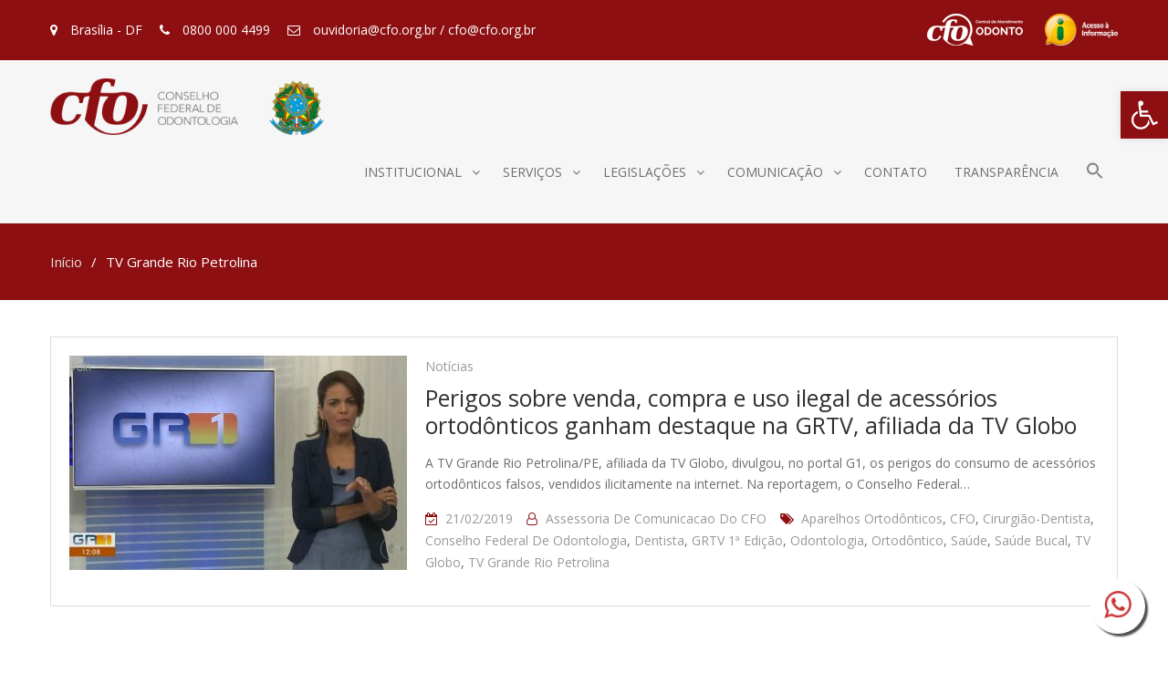

--- FILE ---
content_type: text/html; charset=UTF-8
request_url: https://website.cfo.org.br/tag/tv-grande-rio-petrolina/
body_size: 20112
content:
<!DOCTYPE html> <html lang="pt-BR"><head>
	<!-- Google Analytics -->
<script>
(function(i,s,o,g,r,a,m){i['GoogleAnalyticsObject']=r;i[r]=i[r]||function(){
(i[r].q=i[r].q||[]).push(arguments)},i[r].l=1*new Date();a=s.createElement(o),
m=s.getElementsByTagName(o)[0];a.async=1;a.src=g;m.parentNode.insertBefore(a,m)
})(window,document,'script','https://www.google-analytics.com/analytics.js','ga');

ga('create', 'UA-117131919-1', 'auto');
ga('send', 'pageview');
</script>
<!-- End Google Analytics -->
<!-- Google Tag Manager -->
<script>(function(w,d,s,l,i){w[l]=w[l]||[];w[l].push({'gtm.start':
new Date().getTime(),event:'gtm.js'});var f=d.getElementsByTagName(s)[0],
j=d.createElement(s),dl=l!='dataLayer'?'&l='+l:'';j.async=true;j.src=
'https://www.googletagmanager.com/gtm.js?id='+i+dl;f.parentNode.insertBefore(j,f);
})(window,document,'script','dataLayer','GTM-W723MPC');</script>
<!-- End Google Tag Manager -->
	        <meta charset="UTF-8">
        <meta name="viewport" content="width=device-width, initial-scale=1">
        <link rel="profile" href="http://gmpg.org/xfn/11">
        <link rel="pingback" href="https://website.cfo.org.br/xmlrpc.php">
        <script src='https://www.google.com/recaptcha/api.js?hl=pt-BR'></script><meta name='robots' content='index, follow, max-image-preview:large, max-snippet:-1, max-video-preview:-1' />

<!-- Google Tag Manager for WordPress by gtm4wp.com -->
<script data-cfasync="false" data-pagespeed-no-defer>
	var gtm4wp_datalayer_name = "dataLayer";
	var dataLayer = dataLayer || [];
</script>
<!-- End Google Tag Manager for WordPress by gtm4wp.com -->
	<!-- This site is optimized with the Yoast SEO plugin v22.5 - https://yoast.com/wordpress/plugins/seo/ -->
	<title>Arquivo de TV Grande Rio Petrolina - CFO</title>
	<link rel="canonical" href="https://website.cfo.org.br/tag/tv-grande-rio-petrolina/" />
	<meta property="og:locale" content="pt_BR" />
	<meta property="og:type" content="article" />
	<meta property="og:title" content="Arquivo de TV Grande Rio Petrolina - CFO" />
	<meta property="og:url" content="https://website.cfo.org.br/tag/tv-grande-rio-petrolina/" />
	<meta property="og:site_name" content="CFO" />
	<meta name="twitter:card" content="summary_large_image" />
	<meta name="twitter:site" content="@odontologia_cfo" />
	<script type="application/ld+json" class="yoast-schema-graph">{"@context":"https://schema.org","@graph":[{"@type":"CollectionPage","@id":"https://website.cfo.org.br/tag/tv-grande-rio-petrolina/","url":"https://website.cfo.org.br/tag/tv-grande-rio-petrolina/","name":"Arquivo de TV Grande Rio Petrolina - CFO","isPartOf":{"@id":"https://website.cfo.org.br/#website"},"primaryImageOfPage":{"@id":"https://website.cfo.org.br/tag/tv-grande-rio-petrolina/#primaryimage"},"image":{"@id":"https://website.cfo.org.br/tag/tv-grande-rio-petrolina/#primaryimage"},"thumbnailUrl":"https://website.cfo.org.br/wp-content/uploads/2019/02/aparelhos_ortodonticos_capa.jpg","breadcrumb":{"@id":"https://website.cfo.org.br/tag/tv-grande-rio-petrolina/#breadcrumb"},"inLanguage":"pt-BR"},{"@type":"ImageObject","inLanguage":"pt-BR","@id":"https://website.cfo.org.br/tag/tv-grande-rio-petrolina/#primaryimage","url":"https://website.cfo.org.br/wp-content/uploads/2019/02/aparelhos_ortodonticos_capa.jpg","contentUrl":"https://website.cfo.org.br/wp-content/uploads/2019/02/aparelhos_ortodonticos_capa.jpg","width":875,"height":493},{"@type":"BreadcrumbList","@id":"https://website.cfo.org.br/tag/tv-grande-rio-petrolina/#breadcrumb","itemListElement":[{"@type":"ListItem","position":1,"name":"Início","item":"https://website.cfo.org.br/"},{"@type":"ListItem","position":2,"name":"TV Grande Rio Petrolina"}]},{"@type":"WebSite","@id":"https://website.cfo.org.br/#website","url":"https://website.cfo.org.br/","name":"CFO","description":"Conselho Federal de Odontologia","publisher":{"@id":"https://website.cfo.org.br/#organization"},"potentialAction":[{"@type":"SearchAction","target":{"@type":"EntryPoint","urlTemplate":"https://website.cfo.org.br/?s={search_term_string}"},"query-input":"required name=search_term_string"}],"inLanguage":"pt-BR"},{"@type":"Organization","@id":"https://website.cfo.org.br/#organization","name":"CFO","url":"https://website.cfo.org.br/","logo":{"@type":"ImageObject","inLanguage":"pt-BR","@id":"https://website.cfo.org.br/#/schema/logo/image/","url":"https://website.cfo.org.br/wp-content/uploads/2019/11/logo.png","contentUrl":"https://website.cfo.org.br/wp-content/uploads/2019/11/logo.png","width":385,"height":80,"caption":"CFO"},"image":{"@id":"https://website.cfo.org.br/#/schema/logo/image/"},"sameAs":["https://www.facebook.com/cfodontologia","https://x.com/odontologia_cfo","https://www.youtube.com/user/tvcfo"]}]}</script>
	<!-- / Yoast SEO plugin. -->


<link rel='dns-prefetch' href='//fonts.googleapis.com' />
<link rel="alternate" type="application/rss+xml" title="Feed para CFO &raquo;" href="https://website.cfo.org.br/feed/" />
<link rel="alternate" type="application/rss+xml" title="Feed de comentários para CFO &raquo;" href="https://website.cfo.org.br/comments/feed/" />
<link rel="alternate" type="application/rss+xml" title="Feed de tag para CFO &raquo; TV Grande Rio Petrolina" href="https://website.cfo.org.br/tag/tv-grande-rio-petrolina/feed/" />
<script type="text/javascript">
/* <![CDATA[ */
window._wpemojiSettings = {"baseUrl":"https:\/\/s.w.org\/images\/core\/emoji\/15.0.3\/72x72\/","ext":".png","svgUrl":"https:\/\/s.w.org\/images\/core\/emoji\/15.0.3\/svg\/","svgExt":".svg","source":{"concatemoji":"https:\/\/website.cfo.org.br\/wp-includes\/js\/wp-emoji-release.min.js?ver=6.5.7"}};
/*! This file is auto-generated */
!function(i,n){var o,s,e;function c(e){try{var t={supportTests:e,timestamp:(new Date).valueOf()};sessionStorage.setItem(o,JSON.stringify(t))}catch(e){}}function p(e,t,n){e.clearRect(0,0,e.canvas.width,e.canvas.height),e.fillText(t,0,0);var t=new Uint32Array(e.getImageData(0,0,e.canvas.width,e.canvas.height).data),r=(e.clearRect(0,0,e.canvas.width,e.canvas.height),e.fillText(n,0,0),new Uint32Array(e.getImageData(0,0,e.canvas.width,e.canvas.height).data));return t.every(function(e,t){return e===r[t]})}function u(e,t,n){switch(t){case"flag":return n(e,"\ud83c\udff3\ufe0f\u200d\u26a7\ufe0f","\ud83c\udff3\ufe0f\u200b\u26a7\ufe0f")?!1:!n(e,"\ud83c\uddfa\ud83c\uddf3","\ud83c\uddfa\u200b\ud83c\uddf3")&&!n(e,"\ud83c\udff4\udb40\udc67\udb40\udc62\udb40\udc65\udb40\udc6e\udb40\udc67\udb40\udc7f","\ud83c\udff4\u200b\udb40\udc67\u200b\udb40\udc62\u200b\udb40\udc65\u200b\udb40\udc6e\u200b\udb40\udc67\u200b\udb40\udc7f");case"emoji":return!n(e,"\ud83d\udc26\u200d\u2b1b","\ud83d\udc26\u200b\u2b1b")}return!1}function f(e,t,n){var r="undefined"!=typeof WorkerGlobalScope&&self instanceof WorkerGlobalScope?new OffscreenCanvas(300,150):i.createElement("canvas"),a=r.getContext("2d",{willReadFrequently:!0}),o=(a.textBaseline="top",a.font="600 32px Arial",{});return e.forEach(function(e){o[e]=t(a,e,n)}),o}function t(e){var t=i.createElement("script");t.src=e,t.defer=!0,i.head.appendChild(t)}"undefined"!=typeof Promise&&(o="wpEmojiSettingsSupports",s=["flag","emoji"],n.supports={everything:!0,everythingExceptFlag:!0},e=new Promise(function(e){i.addEventListener("DOMContentLoaded",e,{once:!0})}),new Promise(function(t){var n=function(){try{var e=JSON.parse(sessionStorage.getItem(o));if("object"==typeof e&&"number"==typeof e.timestamp&&(new Date).valueOf()<e.timestamp+604800&&"object"==typeof e.supportTests)return e.supportTests}catch(e){}return null}();if(!n){if("undefined"!=typeof Worker&&"undefined"!=typeof OffscreenCanvas&&"undefined"!=typeof URL&&URL.createObjectURL&&"undefined"!=typeof Blob)try{var e="postMessage("+f.toString()+"("+[JSON.stringify(s),u.toString(),p.toString()].join(",")+"));",r=new Blob([e],{type:"text/javascript"}),a=new Worker(URL.createObjectURL(r),{name:"wpTestEmojiSupports"});return void(a.onmessage=function(e){c(n=e.data),a.terminate(),t(n)})}catch(e){}c(n=f(s,u,p))}t(n)}).then(function(e){for(var t in e)n.supports[t]=e[t],n.supports.everything=n.supports.everything&&n.supports[t],"flag"!==t&&(n.supports.everythingExceptFlag=n.supports.everythingExceptFlag&&n.supports[t]);n.supports.everythingExceptFlag=n.supports.everythingExceptFlag&&!n.supports.flag,n.DOMReady=!1,n.readyCallback=function(){n.DOMReady=!0}}).then(function(){return e}).then(function(){var e;n.supports.everything||(n.readyCallback(),(e=n.source||{}).concatemoji?t(e.concatemoji):e.wpemoji&&e.twemoji&&(t(e.twemoji),t(e.wpemoji)))}))}((window,document),window._wpemojiSettings);
/* ]]> */
</script>
<link rel='stylesheet' id='pt-cv-public-style-css' href='https://website.cfo.org.br/wp-content/plugins/content-views-query-and-display-post-page/public/assets/css/cv.css?ver=3.7.0' type='text/css' media='all' />
<link rel='stylesheet' id='pt-cv-public-pro-style-css' href='https://website.cfo.org.br/wp-content/plugins/pt-content-views-pro/public/assets/css/cvpro.min.css?ver=6.3.0.1' type='text/css' media='all' />
<link rel='stylesheet' id='font-awesome-css' href='https://website.cfo.org.br/wp-content/plugins/pt-theme-addon/assets/font-awesome/css/font-awesome.min.css?ver=4.7.0' type='text/css' media='all' />
<link rel='stylesheet' id='pt-theme-addon-style-css' href='https://website.cfo.org.br/wp-content/plugins/pt-theme-addon/assets/pt-style.css?ver=6.5.7' type='text/css' media='all' />
<link rel='stylesheet' id='wp-event-manager-frontend-css' href='https://website.cfo.org.br/wp-content/plugins/wp-event-manager/assets/css/frontend.min.css?ver=6.5.7' type='text/css' media='all' />
<link rel='stylesheet' id='wp-event-manager-jquery-ui-daterangepicker-css' href='https://website.cfo.org.br/wp-content/plugins/wp-event-manager/assets/js/jquery-ui-daterangepicker/jquery.comiseo.daterangepicker.css?ver=6.5.7' type='text/css' media='all' />
<link rel='stylesheet' id='wp-event-manager-jquery-ui-daterangepicker-style-css' href='https://website.cfo.org.br/wp-content/plugins/wp-event-manager/assets/js/jquery-ui-daterangepicker/styles.css?ver=6.5.7' type='text/css' media='all' />
<link rel='stylesheet' id='wp-event-manager-jquery-ui-css-css' href='https://website.cfo.org.br/wp-content/plugins/wp-event-manager/assets/js/jquery-ui/jquery-ui.css?ver=6.5.7' type='text/css' media='all' />
<link rel='stylesheet' id='wp-event-manager-grid-style-css' href='https://website.cfo.org.br/wp-content/plugins/wp-event-manager/assets/css/wpem-grid.min.css?ver=6.5.7' type='text/css' media='all' />
<link rel='stylesheet' id='wp-event-manager-font-style-css' href='https://website.cfo.org.br/wp-content/plugins/wp-event-manager/assets/fonts/style.css?ver=6.5.7' type='text/css' media='all' />
<style id='wp-emoji-styles-inline-css' type='text/css'>

	img.wp-smiley, img.emoji {
		display: inline !important;
		border: none !important;
		box-shadow: none !important;
		height: 1em !important;
		width: 1em !important;
		margin: 0 0.07em !important;
		vertical-align: -0.1em !important;
		background: none !important;
		padding: 0 !important;
	}
</style>
<link rel='stylesheet' id='wp-block-library-css' href='https://website.cfo.org.br/wp-includes/css/dist/block-library/style.min.css?ver=6.5.7' type='text/css' media='all' />
<style id='classic-theme-styles-inline-css' type='text/css'>
/*! This file is auto-generated */
.wp-block-button__link{color:#fff;background-color:#32373c;border-radius:9999px;box-shadow:none;text-decoration:none;padding:calc(.667em + 2px) calc(1.333em + 2px);font-size:1.125em}.wp-block-file__button{background:#32373c;color:#fff;text-decoration:none}
</style>
<style id='global-styles-inline-css' type='text/css'>
body{--wp--preset--color--black: #000000;--wp--preset--color--cyan-bluish-gray: #abb8c3;--wp--preset--color--white: #ffffff;--wp--preset--color--pale-pink: #f78da7;--wp--preset--color--vivid-red: #cf2e2e;--wp--preset--color--luminous-vivid-orange: #ff6900;--wp--preset--color--luminous-vivid-amber: #fcb900;--wp--preset--color--light-green-cyan: #7bdcb5;--wp--preset--color--vivid-green-cyan: #00d084;--wp--preset--color--pale-cyan-blue: #8ed1fc;--wp--preset--color--vivid-cyan-blue: #0693e3;--wp--preset--color--vivid-purple: #9b51e0;--wp--preset--gradient--vivid-cyan-blue-to-vivid-purple: linear-gradient(135deg,rgba(6,147,227,1) 0%,rgb(155,81,224) 100%);--wp--preset--gradient--light-green-cyan-to-vivid-green-cyan: linear-gradient(135deg,rgb(122,220,180) 0%,rgb(0,208,130) 100%);--wp--preset--gradient--luminous-vivid-amber-to-luminous-vivid-orange: linear-gradient(135deg,rgba(252,185,0,1) 0%,rgba(255,105,0,1) 100%);--wp--preset--gradient--luminous-vivid-orange-to-vivid-red: linear-gradient(135deg,rgba(255,105,0,1) 0%,rgb(207,46,46) 100%);--wp--preset--gradient--very-light-gray-to-cyan-bluish-gray: linear-gradient(135deg,rgb(238,238,238) 0%,rgb(169,184,195) 100%);--wp--preset--gradient--cool-to-warm-spectrum: linear-gradient(135deg,rgb(74,234,220) 0%,rgb(151,120,209) 20%,rgb(207,42,186) 40%,rgb(238,44,130) 60%,rgb(251,105,98) 80%,rgb(254,248,76) 100%);--wp--preset--gradient--blush-light-purple: linear-gradient(135deg,rgb(255,206,236) 0%,rgb(152,150,240) 100%);--wp--preset--gradient--blush-bordeaux: linear-gradient(135deg,rgb(254,205,165) 0%,rgb(254,45,45) 50%,rgb(107,0,62) 100%);--wp--preset--gradient--luminous-dusk: linear-gradient(135deg,rgb(255,203,112) 0%,rgb(199,81,192) 50%,rgb(65,88,208) 100%);--wp--preset--gradient--pale-ocean: linear-gradient(135deg,rgb(255,245,203) 0%,rgb(182,227,212) 50%,rgb(51,167,181) 100%);--wp--preset--gradient--electric-grass: linear-gradient(135deg,rgb(202,248,128) 0%,rgb(113,206,126) 100%);--wp--preset--gradient--midnight: linear-gradient(135deg,rgb(2,3,129) 0%,rgb(40,116,252) 100%);--wp--preset--font-size--small: 13px;--wp--preset--font-size--medium: 20px;--wp--preset--font-size--large: 36px;--wp--preset--font-size--x-large: 42px;--wp--preset--spacing--20: 0.44rem;--wp--preset--spacing--30: 0.67rem;--wp--preset--spacing--40: 1rem;--wp--preset--spacing--50: 1.5rem;--wp--preset--spacing--60: 2.25rem;--wp--preset--spacing--70: 3.38rem;--wp--preset--spacing--80: 5.06rem;--wp--preset--shadow--natural: 6px 6px 9px rgba(0, 0, 0, 0.2);--wp--preset--shadow--deep: 12px 12px 50px rgba(0, 0, 0, 0.4);--wp--preset--shadow--sharp: 6px 6px 0px rgba(0, 0, 0, 0.2);--wp--preset--shadow--outlined: 6px 6px 0px -3px rgba(255, 255, 255, 1), 6px 6px rgba(0, 0, 0, 1);--wp--preset--shadow--crisp: 6px 6px 0px rgba(0, 0, 0, 1);}:where(.is-layout-flex){gap: 0.5em;}:where(.is-layout-grid){gap: 0.5em;}body .is-layout-flex{display: flex;}body .is-layout-flex{flex-wrap: wrap;align-items: center;}body .is-layout-flex > *{margin: 0;}body .is-layout-grid{display: grid;}body .is-layout-grid > *{margin: 0;}:where(.wp-block-columns.is-layout-flex){gap: 2em;}:where(.wp-block-columns.is-layout-grid){gap: 2em;}:where(.wp-block-post-template.is-layout-flex){gap: 1.25em;}:where(.wp-block-post-template.is-layout-grid){gap: 1.25em;}.has-black-color{color: var(--wp--preset--color--black) !important;}.has-cyan-bluish-gray-color{color: var(--wp--preset--color--cyan-bluish-gray) !important;}.has-white-color{color: var(--wp--preset--color--white) !important;}.has-pale-pink-color{color: var(--wp--preset--color--pale-pink) !important;}.has-vivid-red-color{color: var(--wp--preset--color--vivid-red) !important;}.has-luminous-vivid-orange-color{color: var(--wp--preset--color--luminous-vivid-orange) !important;}.has-luminous-vivid-amber-color{color: var(--wp--preset--color--luminous-vivid-amber) !important;}.has-light-green-cyan-color{color: var(--wp--preset--color--light-green-cyan) !important;}.has-vivid-green-cyan-color{color: var(--wp--preset--color--vivid-green-cyan) !important;}.has-pale-cyan-blue-color{color: var(--wp--preset--color--pale-cyan-blue) !important;}.has-vivid-cyan-blue-color{color: var(--wp--preset--color--vivid-cyan-blue) !important;}.has-vivid-purple-color{color: var(--wp--preset--color--vivid-purple) !important;}.has-black-background-color{background-color: var(--wp--preset--color--black) !important;}.has-cyan-bluish-gray-background-color{background-color: var(--wp--preset--color--cyan-bluish-gray) !important;}.has-white-background-color{background-color: var(--wp--preset--color--white) !important;}.has-pale-pink-background-color{background-color: var(--wp--preset--color--pale-pink) !important;}.has-vivid-red-background-color{background-color: var(--wp--preset--color--vivid-red) !important;}.has-luminous-vivid-orange-background-color{background-color: var(--wp--preset--color--luminous-vivid-orange) !important;}.has-luminous-vivid-amber-background-color{background-color: var(--wp--preset--color--luminous-vivid-amber) !important;}.has-light-green-cyan-background-color{background-color: var(--wp--preset--color--light-green-cyan) !important;}.has-vivid-green-cyan-background-color{background-color: var(--wp--preset--color--vivid-green-cyan) !important;}.has-pale-cyan-blue-background-color{background-color: var(--wp--preset--color--pale-cyan-blue) !important;}.has-vivid-cyan-blue-background-color{background-color: var(--wp--preset--color--vivid-cyan-blue) !important;}.has-vivid-purple-background-color{background-color: var(--wp--preset--color--vivid-purple) !important;}.has-black-border-color{border-color: var(--wp--preset--color--black) !important;}.has-cyan-bluish-gray-border-color{border-color: var(--wp--preset--color--cyan-bluish-gray) !important;}.has-white-border-color{border-color: var(--wp--preset--color--white) !important;}.has-pale-pink-border-color{border-color: var(--wp--preset--color--pale-pink) !important;}.has-vivid-red-border-color{border-color: var(--wp--preset--color--vivid-red) !important;}.has-luminous-vivid-orange-border-color{border-color: var(--wp--preset--color--luminous-vivid-orange) !important;}.has-luminous-vivid-amber-border-color{border-color: var(--wp--preset--color--luminous-vivid-amber) !important;}.has-light-green-cyan-border-color{border-color: var(--wp--preset--color--light-green-cyan) !important;}.has-vivid-green-cyan-border-color{border-color: var(--wp--preset--color--vivid-green-cyan) !important;}.has-pale-cyan-blue-border-color{border-color: var(--wp--preset--color--pale-cyan-blue) !important;}.has-vivid-cyan-blue-border-color{border-color: var(--wp--preset--color--vivid-cyan-blue) !important;}.has-vivid-purple-border-color{border-color: var(--wp--preset--color--vivid-purple) !important;}.has-vivid-cyan-blue-to-vivid-purple-gradient-background{background: var(--wp--preset--gradient--vivid-cyan-blue-to-vivid-purple) !important;}.has-light-green-cyan-to-vivid-green-cyan-gradient-background{background: var(--wp--preset--gradient--light-green-cyan-to-vivid-green-cyan) !important;}.has-luminous-vivid-amber-to-luminous-vivid-orange-gradient-background{background: var(--wp--preset--gradient--luminous-vivid-amber-to-luminous-vivid-orange) !important;}.has-luminous-vivid-orange-to-vivid-red-gradient-background{background: var(--wp--preset--gradient--luminous-vivid-orange-to-vivid-red) !important;}.has-very-light-gray-to-cyan-bluish-gray-gradient-background{background: var(--wp--preset--gradient--very-light-gray-to-cyan-bluish-gray) !important;}.has-cool-to-warm-spectrum-gradient-background{background: var(--wp--preset--gradient--cool-to-warm-spectrum) !important;}.has-blush-light-purple-gradient-background{background: var(--wp--preset--gradient--blush-light-purple) !important;}.has-blush-bordeaux-gradient-background{background: var(--wp--preset--gradient--blush-bordeaux) !important;}.has-luminous-dusk-gradient-background{background: var(--wp--preset--gradient--luminous-dusk) !important;}.has-pale-ocean-gradient-background{background: var(--wp--preset--gradient--pale-ocean) !important;}.has-electric-grass-gradient-background{background: var(--wp--preset--gradient--electric-grass) !important;}.has-midnight-gradient-background{background: var(--wp--preset--gradient--midnight) !important;}.has-small-font-size{font-size: var(--wp--preset--font-size--small) !important;}.has-medium-font-size{font-size: var(--wp--preset--font-size--medium) !important;}.has-large-font-size{font-size: var(--wp--preset--font-size--large) !important;}.has-x-large-font-size{font-size: var(--wp--preset--font-size--x-large) !important;}
.wp-block-navigation a:where(:not(.wp-element-button)){color: inherit;}
:where(.wp-block-post-template.is-layout-flex){gap: 1.25em;}:where(.wp-block-post-template.is-layout-grid){gap: 1.25em;}
:where(.wp-block-columns.is-layout-flex){gap: 2em;}:where(.wp-block-columns.is-layout-grid){gap: 2em;}
.wp-block-pullquote{font-size: 1.5em;line-height: 1.6;}
</style>
<link rel='stylesheet' id='Free-WhatsApp-Share-Button-css' href='https://website.cfo.org.br/wp-content/plugins/free-social-media-with-whatsapp/style/style1.css?ver=6.5.7' type='text/css' media='all' />
<link rel='stylesheet' id='wp-event-manager-jquery-timepicker-css-css' href='https://website.cfo.org.br/wp-content/plugins/wp-event-manager/assets/js/jquery-timepicker/jquery.timepicker.min.css?ver=6.5.7' type='text/css' media='all' />
<link rel='stylesheet' id='ivory-search-styles-css' href='https://website.cfo.org.br/wp-content/plugins/add-search-to-menu/public/css/ivory-search.min.css?ver=5.5.6' type='text/css' media='all' />
<link rel='stylesheet' id='business-point-fonts-css' href='https://fonts.googleapis.com/css?family=Open+Sans%3A400%2C700%2C900%2C400italic%2C700italic%2C900italic%7CRaleway%3A400%2C500%2C700%2C900%2C400italic%2C700italic%2C900italic&#038;subset=latin%2Clatin-ext' type='text/css' media='all' />
<link rel='stylesheet' id='jquery-meanmenu-css' href='https://website.cfo.org.br/wp-content/themes/business-point/assets/third-party/meanmenu/meanmenu.css?ver=6.5.7' type='text/css' media='all' />
<link rel='stylesheet' id='jquery-slick-css' href='https://website.cfo.org.br/wp-content/themes/business-point/assets/third-party/slick/slick.css?ver=1.6.0' type='text/css' media='all' />
<link rel='stylesheet' id='business-point-style-css' href='https://website.cfo.org.br/wp-content/themes/business-point/style.css?ver=6.5.7' type='text/css' media='all' />
<link rel='stylesheet' id='pojo-a11y-css' href='https://website.cfo.org.br/wp-content/plugins/pojo-accessibility/assets/css/style.min.css?ver=1.0.0' type='text/css' media='all' />
<script type="text/javascript" src="https://website.cfo.org.br/wp-includes/js/jquery/jquery.min.js?ver=3.7.1" id="jquery-core-js"></script>
<script type="text/javascript" src="https://website.cfo.org.br/wp-includes/js/jquery/jquery-migrate.min.js?ver=3.4.1" id="jquery-migrate-js"></script>
<script type="text/javascript" src="https://website.cfo.org.br/wp-content/plugins/pt-theme-addon/assets/jquery.mixitup.min.js?ver=1.5.5" id="jquery-mixitup-js"></script>
<script type="text/javascript" src="https://website.cfo.org.br/wp-content/plugins/pt-theme-addon/assets/filter.js?ver=1.0.0" id="pt-theme-addon-filter-js"></script>
<link rel="https://api.w.org/" href="https://website.cfo.org.br/wp-json/" /><link rel="alternate" type="application/json" href="https://website.cfo.org.br/wp-json/wp/v2/tags/129" /><link rel="EditURI" type="application/rsd+xml" title="RSD" href="https://website.cfo.org.br/xmlrpc.php?rsd" />
<meta name="generator" content="WordPress 6.5.7" />
<script type="text/javascript">//<![CDATA[
  function external_links_in_new_windows_loop() {
    if (!document.links) {
      document.links = document.getElementsByTagName('a');
    }
    var change_link = false;
    var force = '';
    var ignore = '';

    for (var t=0; t<document.links.length; t++) {
      var all_links = document.links[t];
      change_link = false;
      
      if(document.links[t].hasAttribute('onClick') == false) {
        // forced if the address starts with http (or also https), but does not link to the current domain
        if(all_links.href.search(/^http/) != -1 && all_links.href.search('website.cfo.org.br') == -1 && all_links.href.search(/^#/) == -1) {
          // console.log('Changed ' + all_links.href);
          change_link = true;
        }
          
        if(force != '' && all_links.href.search(force) != -1) {
          // forced
          // console.log('force ' + all_links.href);
          change_link = true;
        }
        
        if(ignore != '' && all_links.href.search(ignore) != -1) {
          // console.log('ignore ' + all_links.href);
          // ignored
          change_link = false;
        }

        if(change_link == true) {
          // console.log('Changed ' + all_links.href);
          document.links[t].setAttribute('onClick', 'javascript:window.open(\'' + all_links.href.replace(/'/g, '') + '\', \'_blank\', \'noopener\'); return false;');
          document.links[t].removeAttribute('target');
        }
      }
    }
  }
  
  // Load
  function external_links_in_new_windows_load(func)
  {  
    var oldonload = window.onload;
    if (typeof window.onload != 'function'){
      window.onload = func;
    } else {
      window.onload = function(){
        oldonload();
        func();
      }
    }
  }

  external_links_in_new_windows_load(external_links_in_new_windows_loop);
  //]]></script>


<!-- Google Tag Manager for WordPress by gtm4wp.com -->
<!-- GTM Container placement set to off -->
<script data-cfasync="false" data-pagespeed-no-defer type="text/javascript">
	var dataLayer_content = {"pagePostType":"post","pagePostType2":"tag-post"};
	dataLayer.push( dataLayer_content );
</script>
<script>
	console.warn && console.warn("[GTM4WP] Google Tag Manager container code placement set to OFF !!!");
	console.warn && console.warn("[GTM4WP] Data layer codes are active but GTM container must be loaded using custom coding !!!");
</script>
<!-- End Google Tag Manager for WordPress by gtm4wp.com --><meta name="generator" content="Elementor 3.21.0; features: e_optimized_assets_loading, additional_custom_breakpoints; settings: css_print_method-external, google_font-enabled, font_display-auto">
<style type="text/css">
#pojo-a11y-toolbar .pojo-a11y-toolbar-toggle a{ background-color: #8d0f12;	color: #ffffff;}
#pojo-a11y-toolbar .pojo-a11y-toolbar-overlay, #pojo-a11y-toolbar .pojo-a11y-toolbar-overlay ul.pojo-a11y-toolbar-items.pojo-a11y-links{ border-color: #8d0f12;}
body.pojo-a11y-focusable a:focus{ outline-style: solid !important;	outline-width: 1px !important;	outline-color: #8d0f12 !important;}
#pojo-a11y-toolbar{ top: 100px !important;}
#pojo-a11y-toolbar .pojo-a11y-toolbar-overlay{ background-color: #ffffff;}
#pojo-a11y-toolbar .pojo-a11y-toolbar-overlay ul.pojo-a11y-toolbar-items li.pojo-a11y-toolbar-item a, #pojo-a11y-toolbar .pojo-a11y-toolbar-overlay p.pojo-a11y-toolbar-title{ color: #333333;}
#pojo-a11y-toolbar .pojo-a11y-toolbar-overlay ul.pojo-a11y-toolbar-items li.pojo-a11y-toolbar-item a.active{ background-color: #8d0f12;	color: #ffffff;}
@media (max-width: 767px) { #pojo-a11y-toolbar { top: 50px !important; } }</style><meta name="redi-version" content="1.2.2" /><link rel="icon" href="https://website.cfo.org.br/wp-content/uploads/2018/02/cropped-logo-32x32.jpg" sizes="32x32" />
<link rel="icon" href="https://website.cfo.org.br/wp-content/uploads/2018/02/cropped-logo-192x192.jpg" sizes="192x192" />
<link rel="apple-touch-icon" href="https://website.cfo.org.br/wp-content/uploads/2018/02/cropped-logo-180x180.jpg" />
<meta name="msapplication-TileImage" content="https://website.cfo.org.br/wp-content/uploads/2018/02/cropped-logo-270x270.jpg" />
</head>

<body class="archive tag tag-tv-grande-rio-petrolina tag-129 wp-custom-logo business-point group-blog hfeed global-layout-no-sidebar elementor-default">
<!-- Google Tag Manager (noscript) -->
<noscript><iframe src="https://www.googletagmanager.com/ns.html?id=GTM-W723MPC"
height="0" width="0" style="display:none;visibility:hidden"></iframe></noscript>
<!-- End Google Tag Manager (noscript) -->

	<div id="page" class="site">
		        <div id="top-bar" class="top-header">
            <div class="container">
                                    <div  style="padding-top: 10px;" class="top-left">
                                                    <span class="address"><i class="fa fa-map-marker" aria-hidden="true"></i> Brasília - DF</span>
                        
                                                    <span class="phone"><i class="fa fa-phone" aria-hidden="true"></i> 0800 000 4499</span>
                        
                                                    <span class="fax"><i class="fa fa-envelope-o" aria-hidden="true"></i> ouvidoria@cfo.org.br / cfo@cfo.org.br</span>
                                            </div>
                    <div style="padding-top: 5px;" class="top-right">
 <span><a href="https://mfr-wan.cpvx.tec.br/webchat/?ctrl=home&token=af4a07df-f1c6-4910-8e8e-a1e0ea9c4893" title="Central de Atendimento Odonto" target=”_blank” ><img style="width:auto; height:35px;margin-right: 20px;" src="https://website.cfo.org.br/wp-content/uploads/2022/01/Central-de-Atendimento-Branco.png"/></a></span>		       
	<span><a href="http://transparencia.cfo.org.br/" title="Portal da Transparência" target=”_blank” ><img style="width:auto; height:35px;" src="https://website.cfo.org.br/wp-content/uploads/2020/12/lai.png"/></a></span>
                    </div>
                    
                <div class="top-right">
                    
                </div>

            </div>
        </div>
        <header id="masthead" class="site-header border-top-0" style="background-color: #F6F6F6;border-bottom-style:solid;border-bottom-width: 1px;border-color:#E8E8E8;"  role="banner"><div class="container">                <div class="head-wrap">
                    <div class="site-branding">
                        <a href="https://website.cfo.org.br/" class="custom-logo-link" rel="home"><img width="385" height="80" src="https://website.cfo.org.br/wp-content/uploads/2019/11/logo.png" class="custom-logo" alt="CFO" decoding="async" srcset="https://website.cfo.org.br/wp-content/uploads/2019/11/logo.png 385w, https://website.cfo.org.br/wp-content/uploads/2019/11/logo-300x62.png 300w" sizes="(max-width: 385px) 100vw, 385px" /></a>                    </div><!-- .site-branding -->

                    <div id="main-nav" class="clear-fix">
                        <nav id="site-navigation" class="main-navigation" role="navigation">
                            <div class="wrap-menu-content">
                                <div class="menu-main-menu-container"><ul id="primary-menu" class="menu"><li id="menu-item-5274" class="menu-item menu-item-type-custom menu-item-object-custom menu-item-has-children menu-item-5274"><a href="#">Institucional</a>
<ul class="sub-menu">
	<li id="menu-item-5276" class="menu-item menu-item-type-post_type menu-item-object-page menu-item-5276"><a href="https://website.cfo.org.br/missao/">Missão</a></li>
	<li id="menu-item-5441" class="menu-item menu-item-type-post_type menu-item-object-page menu-item-5441"><a href="https://website.cfo.org.br/plenario/">Plenário</a></li>
	<li id="menu-item-5277" class="menu-item menu-item-type-post_type menu-item-object-page menu-item-5277"><a href="https://website.cfo.org.br/gerencias-e-setores/">Gerências e Setores</a></li>
	<li id="menu-item-7805" class="menu-item menu-item-type-custom menu-item-object-custom menu-item-has-children menu-item-7805"><a href="#">Comissões</a>
	<ul class="sub-menu">
		<li id="menu-item-28073" class="menu-item menu-item-type-post_type menu-item-object-page menu-item-28073"><a href="https://website.cfo.org.br/acompanhamento-e-monitoramento-de-fiscalizacao-do-sistema-cfo-cros/">Acompanhamento e Monitoramento de Fiscalização do Sistema CFO/CROs</a></li>
		<li id="menu-item-27982" class="menu-item menu-item-type-post_type menu-item-object-page menu-item-27982"><a href="https://website.cfo.org.br/comite-gestor-de-acesso-a-informacao-cgaie-da-lei-geral-de-protecao-de-dados-lgpd/">COMITÊ GESTOR DE ACESSO À INFORMAÇÃO – (CGAI)e DA LEI GERAL DE PROTEÇÃO DE DADOS – (LGPD)</a></li>
		<li id="menu-item-7780" class="menu-item menu-item-type-post_type menu-item-object-page menu-item-7780"><a href="https://website.cfo.org.br/comissao-de-educacao/">Educação</a></li>
		<li id="menu-item-7769" class="menu-item menu-item-type-post_type menu-item-object-page menu-item-7769"><a href="https://website.cfo.org.br/comissao-de-ensino/">Ensino</a></li>
		<li id="menu-item-7774" class="menu-item menu-item-type-post_type menu-item-object-page menu-item-7774"><a href="https://website.cfo.org.br/comissao-de-legislacao/">Legislação</a></li>
		<li id="menu-item-30578" class="menu-item menu-item-type-post_type menu-item-object-page menu-item-30578"><a href="https://website.cfo.org.br/comissao-do-mercosul/">Parlamentar</a></li>
		<li id="menu-item-7773" class="menu-item menu-item-type-post_type menu-item-object-page menu-item-7773"><a href="https://website.cfo.org.br/comissao-de-politicas-publicas-de-saude-premio-brasil-sorridente/">Políticas Públicas de Saúde/Prêmio Nacional CFO de Saúde Bucal</a></li>
		<li id="menu-item-7772" class="menu-item menu-item-type-post_type menu-item-object-page menu-item-7772"><a href="https://website.cfo.org.br/comissao-de-convenios-e-credenciamentos/">Saúde Suplementar</a></li>
		<li id="menu-item-30546" class="menu-item menu-item-type-post_type menu-item-object-page menu-item-30546"><a href="https://website.cfo.org.br/?page_id=30486">Grupo de Estudo e Proposição de Regulamentação em Anestesia e Sedação</a></li>
		<li id="menu-item-7770" class="menu-item menu-item-type-post_type menu-item-object-page menu-item-7770"><a href="https://website.cfo.org.br/comissao-da-medalha-de-honra-ao-merito-odontologico-nacional/">Grupo de Trabalho da Medalha e Diploma de Honra ao Mérito Odontológico Nacional</a></li>
		<li id="menu-item-30631" class="menu-item menu-item-type-post_type menu-item-object-page menu-item-30631"><a href="https://website.cfo.org.br/elementor-30481/">Grupo de Trabalho para Estudo e Proposição de Alteração do CEO e CPEO</a></li>
		<li id="menu-item-30210" class="menu-item menu-item-type-post_type menu-item-object-page menu-item-30210"><a href="https://website.cfo.org.br/grupo-especial-para-estudo-e-proposicao-de-alteracao-e-atualizacao-do-capitulo-do-anuncio-da-propaganda-e-da-publicidade-do-codigo-de-etica-odontologica-do-conselho-federal-de-odont/">Grupo Especial para Estudo e Proposição de Alteração e Atualização do Capítulo “do Anúncio, da Propaganda e da Publicidade” do Código de Ética Odontológica do Conselho Federal de Odontologia</a></li>
		<li id="menu-item-27976" class="menu-item menu-item-type-post_type menu-item-object-page menu-item-27976"><a href="https://website.cfo.org.br/?page_id=27964">Grupo de Trabalho para responder ao Monitoramento do Tribunal de Contas da União (TCU)</a></li>
	</ul>
</li>
	<li id="menu-item-10849" class="menu-item menu-item-type-post_type menu-item-object-page menu-item-10849"><a href="https://website.cfo.org.br/representacoes/">Representações</a></li>
	<li id="menu-item-5609" class="menu-item menu-item-type-custom menu-item-object-custom menu-item-has-children menu-item-5609"><a href="#">Premiações</a>
	<ul class="sub-menu">
		<li id="menu-item-5604" class="menu-item menu-item-type-post_type menu-item-object-page menu-item-5604"><a href="https://website.cfo.org.br/medalha-de-honra-ao-merito-odontologico-nacional/">Medalha de Honra ao Mérito</a></li>
		<li id="menu-item-5608" class="menu-item menu-item-type-post_type menu-item-object-page menu-item-5608"><a href="https://website.cfo.org.br/premio-as-prefeituras/">Prêmio às Prefeituras</a></li>
	</ul>
</li>
	<li id="menu-item-5278" class="menu-item menu-item-type-post_type menu-item-object-page menu-item-5278"><a href="https://website.cfo.org.br/historico/">Histórico</a></li>
	<li id="menu-item-28653" class="menu-item menu-item-type-post_type menu-item-object-page menu-item-28653"><a href="https://website.cfo.org.br/conselhos-regionais-de-odontologia/">CROs</a></li>
	<li id="menu-item-7955" class="menu-item menu-item-type-post_type menu-item-object-page menu-item-7955"><a href="https://website.cfo.org.br/logos/">Logos</a></li>
</ul>
</li>
<li id="menu-item-7790" class="menu-item menu-item-type-custom menu-item-object-custom menu-item-has-children menu-item-7790"><a href="#">Serviços</a>
<ul class="sub-menu">
	<li id="menu-item-21266" class="menu-item menu-item-type-custom menu-item-object-custom menu-item-has-children menu-item-21266"><a href="#">Busca</a>
	<ul class="sub-menu">
		<li id="menu-item-21265" class="menu-item menu-item-type-custom menu-item-object-custom menu-item-21265"><a href="https://website.cfo.org.br/busca-profissionais">Por Profissionais</a></li>
		<li id="menu-item-24163" class="menu-item menu-item-type-custom menu-item-object-custom menu-item-24163"><a href="https://website.cfo.org.br/busca-empresas">Por Empresas</a></li>
		<li id="menu-item-21267" class="menu-item menu-item-type-custom menu-item-object-custom menu-item-21267"><a href="https://website.cfo.org.br/geolocalizacao-do-cirurgiao-dentista/">Geolocalização do Cirurgião-Dentista</a></li>
	</ul>
</li>
	<li id="menu-item-7726" class="menu-item menu-item-type-post_type menu-item-object-page menu-item-has-children menu-item-7726"><a href="https://website.cfo.org.br/estatisticas/">Estatísticas</a>
	<ul class="sub-menu">
		<li id="menu-item-10567" class="menu-item menu-item-type-custom menu-item-object-custom menu-item-has-children menu-item-10567"><a href="#">Profissionais e Entidades Ativas</a>
		<ul class="sub-menu">
			<li id="menu-item-7782" class="menu-item menu-item-type-post_type menu-item-object-page menu-item-7782"><a href="https://website.cfo.org.br/estatisticas/quantidade-geral-de-entidades-e-profissionais-ativos/">Quantitativo Geral</a></li>
			<li id="menu-item-11236" class="menu-item menu-item-type-custom menu-item-object-custom menu-item-has-children menu-item-11236"><a href="http://website.cfo.org.br/consultas-personalizadas-de-profissionais-e-entidades-ativas/">Quantitativo Personalizado</a>
			<ul class="sub-menu">
				<li id="menu-item-10565" class="menu-item menu-item-type-post_type menu-item-object-page menu-item-10565"><a href="https://website.cfo.org.br/dados-estatisticos-de-profissionais-e-entidades-ativas-por-ano/">Por Ano</a></li>
				<li id="menu-item-11234" class="menu-item menu-item-type-post_type menu-item-object-page menu-item-11234"><a href="https://website.cfo.org.br/dados-estatisticos-de-profissionais-e-entidades-ativas-por-especialidade/">Por Especialidade</a></li>
				<li id="menu-item-11233" class="menu-item menu-item-type-post_type menu-item-object-page menu-item-11233"><a href="https://website.cfo.org.br/dados-estatisticos-de-profissionais-e-entidades-ativas-por-localidade/">Por Localidade</a></li>
			</ul>
</li>
		</ul>
</li>
		<li id="menu-item-7783" class="menu-item menu-item-type-post_type menu-item-object-page menu-item-7783"><a href="https://website.cfo.org.br/estatisticas/quantidade-geral-de-cirurgioes-dentistas-especialistas/">Cirurgiões-Dentistas Especialistas</a></li>
		<li id="menu-item-18542" class="menu-item menu-item-type-post_type menu-item-object-page menu-item-18542"><a href="https://website.cfo.org.br/estatisticas/quantidade-geral-de-cirurgioes-dentistas-habilitados/">Cirurgiões-Dentistas Habilitados</a></li>
		<li id="menu-item-18923" class="menu-item menu-item-type-post_type menu-item-object-page menu-item-18923"><a href="https://website.cfo.org.br/estatisticas/quantidade-geral-de-tecnicos-em-protese-dentaria-especialistas/">Técnicos Prótese Dentária Especialistas</a></li>
	</ul>
</li>
	<li id="menu-item-18926" class="menu-item menu-item-type-custom menu-item-object-custom menu-item-18926"><a href="https://bi.cfo.org.br">Painéis</a></li>
	<li id="menu-item-7990" class="menu-item menu-item-type-custom menu-item-object-custom menu-item-has-children menu-item-7990"><a href="#">Cursos (Odontologia)</a>
	<ul class="sub-menu">
		<li id="menu-item-5516" class="menu-item menu-item-type-post_type menu-item-object-page menu-item-5516"><a target="_blank" rel="noopener" href="http://emec.mec.gov.br/#new_tab">Faculdades de Odontologia</a></li>
	</ul>
</li>
	<li id="menu-item-11974" class="menu-item menu-item-type-custom menu-item-object-custom menu-item-has-children menu-item-11974"><a href="http://website.cfo.org.br/perguntas-frequentes-faq/">Perguntas Frequentes &#8211; FAQ</a>
	<ul class="sub-menu">
		<li id="menu-item-12143" class="menu-item menu-item-type-post_type menu-item-object-post menu-item-12143"><a href="https://website.cfo.org.br/conselho-cria-faq-para-esclarecimento-de-duvidas-frequentes-sobre-resolucoes-editadas/">Resoluções</a></li>
		<li id="menu-item-8463" class="menu-item menu-item-type-post_type menu-item-object-page menu-item-8463"><a href="https://website.cfo.org.br/sistema-de-especializacao/">Sistema de Especialização</a></li>
	</ul>
</li>
	<li id="menu-item-11520" class="menu-item menu-item-type-custom menu-item-object-custom menu-item-11520"><a href="http://transparencia.cfo.org.br/atos-normativos/">Atos Normativos</a></li>
	<li id="menu-item-11521" class="menu-item menu-item-type-custom menu-item-object-custom menu-item-11521"><a href="http://transparencia.cfo.org.br/">Transparência</a></li>
	<li id="menu-item-12875" class="menu-item menu-item-type-post_type menu-item-object-page menu-item-12875"><a href="https://website.cfo.org.br/projetos-de-lei-prioritarios-da-odontologia/">Projetos de Lei de Interesse da Odontologia</a></li>
	<li id="menu-item-19506" class="menu-item menu-item-type-custom menu-item-object-custom menu-item-19506"><a href="https://prescricaoeletronica.cfo.org.br">Prescrição Eletrônica</a></li>
</ul>
</li>
<li id="menu-item-5285" class="menu-item menu-item-type-custom menu-item-object-custom menu-item-has-children menu-item-5285"><a href="#">Legislações</a>
<ul class="sub-menu">
	<li id="menu-item-5568" class="menu-item menu-item-type-post_type menu-item-object-page menu-item-5568"><a href="https://website.cfo.org.br/leis-federais/">Leis Federais</a></li>
	<li id="menu-item-5281" class="menu-item menu-item-type-post_type menu-item-object-page menu-item-5281"><a href="https://website.cfo.org.br/regimentos/">Regimentos</a></li>
	<li id="menu-item-5573" class="menu-item menu-item-type-post_type menu-item-object-page menu-item-5573"><a href="https://website.cfo.org.br/normas-cfo-cros/">Normas CFO-CROs</a></li>
	<li id="menu-item-5569" class="menu-item menu-item-type-post_type menu-item-object-page menu-item-5569"><a href="https://website.cfo.org.br/codigos/">Códigos de Ética</a></li>
	<li id="menu-item-11522" class="menu-item menu-item-type-custom menu-item-object-custom menu-item-11522"><a href="http://transparencia.cfo.org.br/atos-normativos/">Atos Normativos</a></li>
	<li id="menu-item-29675" class="menu-item menu-item-type-post_type menu-item-object-page menu-item-29675"><a href="https://website.cfo.org.br/editais/">Editais</a></li>
	<li id="menu-item-9950" class="menu-item menu-item-type-post_type menu-item-object-page menu-item-9950"><a href="https://website.cfo.org.br/normas-de-controle-interno/">Normas Internas</a></li>
	<li id="menu-item-5527" class="menu-item menu-item-type-post_type menu-item-object-page menu-item-5527"><a href="https://website.cfo.org.br/ans/">ANS</a></li>
	<li id="menu-item-5532" class="menu-item menu-item-type-post_type menu-item-object-page menu-item-5532"><a href="https://website.cfo.org.br/anvisa/">Anvisa</a></li>
	<li id="menu-item-5559" class="menu-item menu-item-type-post_type menu-item-object-page menu-item-5559"><a href="https://website.cfo.org.br/certificacao-digital/">Certificação Digital</a></li>
</ul>
</li>
<li id="menu-item-21391" class="menu-item menu-item-type-custom menu-item-object-custom menu-item-has-children menu-item-21391"><a href="#">Comunicação</a>
<ul class="sub-menu">
	<li id="menu-item-29396" class="menu-item menu-item-type-post_type menu-item-object-page menu-item-29396"><a href="https://website.cfo.org.br/noticias/">Notícias</a></li>
	<li id="menu-item-28734" class="menu-item menu-item-type-custom menu-item-object-custom menu-item-28734"><a href="https://website.cfo.org.br/cfo-esclarece-informacao-e-conhecimento-sobre-odontologia-para-profissionais-e-academicos/">CFO ESCLARECE</a></li>
	<li id="menu-item-21394" class="menu-item menu-item-type-custom menu-item-object-custom menu-item-21394"><a href="https://website.cfo.org.br/category/cfo-na-midia/">Odontologia na mídia</a></li>
	<li id="menu-item-29402" class="menu-item menu-item-type-post_type menu-item-object-page menu-item-29402"><a href="https://website.cfo.org.br/comunicados/">Comunicados</a></li>
	<li id="menu-item-21395" class="menu-item menu-item-type-custom menu-item-object-custom menu-item-21395"><a href="https://website.cfo.org.br/sorrisosbrasileiros/">Publicações Parceiras</a></li>
	<li id="menu-item-21393" class="menu-item menu-item-type-custom menu-item-object-custom menu-item-21393"><a href="https://ciosp.cfo.org.br/">CIOSP</a></li>
	<li id="menu-item-24875" class="menu-item menu-item-type-post_type menu-item-object-page menu-item-24875"><a href="https://website.cfo.org.br/hotpage/"><strong>Isenção da Anuidade 2025</strong></a></li>
</ul>
</li>
<li id="menu-item-4886" class="menu-item menu-item-type-post_type menu-item-object-page menu-item-4886"><a href="https://website.cfo.org.br/contato/">Contato</a></li>
<li id="menu-item-5282" class="menu-item menu-item-type-post_type menu-item-object-page menu-item-5282"><a target="_blank" rel="noopener" href="http://transparencia.cfo.org.br/#new_tab">Transparência</a></li>
<li class=" astm-search-menu is-menu is-dropdown menu-item"><a href="#" aria-label="Search Icon Link"><svg width="20" height="20" class="search-icon" role="img" viewBox="2 9 20 5" focusable="false" aria-label="Search">
						<path class="search-icon-path" d="M15.5 14h-.79l-.28-.27C15.41 12.59 16 11.11 16 9.5 16 5.91 13.09 3 9.5 3S3 5.91 3 9.5 5.91 16 9.5 16c1.61 0 3.09-.59 4.23-1.57l.27.28v.79l5 4.99L20.49 19l-4.99-5zm-6 0C7.01 14 5 11.99 5 9.5S7.01 5 9.5 5 14 7.01 14 9.5 11.99 14 9.5 14z"></path></svg></a><form data-min-no-for-search=1 data-result-box-max-height=400 data-form-id=13417 class="is-search-form is-form-style is-form-style-3 is-form-id-13417 is-ajax-search" action="https://website.cfo.org.br/" method="get" role="search" ><label for="is-search-input-13417"><span class="is-screen-reader-text">Search for:</span><input  type="search" id="is-search-input-13417" name="s" value="" class="is-search-input" placeholder="Search here..." autocomplete=off /><span class="is-loader-image" style="display: none;background-image:url(https://website.cfo.org.br/wp-content/plugins/add-search-to-menu/public/images/spinner.gif);" ></span></label><button type="submit" class="is-search-submit"><span class="is-screen-reader-text">Search Button</span><span class="is-search-icon"><svg focusable="false" aria-label="Search" xmlns="http://www.w3.org/2000/svg" viewBox="0 0 24 24" width="24px"><path d="M15.5 14h-.79l-.28-.27C15.41 12.59 16 11.11 16 9.5 16 5.91 13.09 3 9.5 3S3 5.91 3 9.5 5.91 16 9.5 16c1.61 0 3.09-.59 4.23-1.57l.27.28v.79l5 4.99L20.49 19l-4.99-5zm-6 0C7.01 14 5 11.99 5 9.5S7.01 5 9.5 5 14 7.01 14 9.5 11.99 14 9.5 14z"></path></svg></span></button></form></li></ul></div>                            </div><!-- .menu-content -->
                        </nav><!-- #site-navigation -->
                    </div> <!-- #main-nav -->
                </div>
                </div><!-- .container --></header><!-- #masthead -->
<div id="breadcrumb">
	<div class="container">
		<div role="navigation" aria-label="Breadcrumbs" class="breadcrumb-trail breadcrumbs" itemprop="breadcrumb"><ul class="trail-items" itemscope itemtype="http://schema.org/BreadcrumbList"><meta name="numberOfItems" content="2" /><meta name="itemListOrder" content="Ascending" /><li itemprop="itemListElement" itemscope itemtype="http://schema.org/ListItem" class="trail-item trail-begin"><a href="https://website.cfo.org.br" rel="home"><span itemprop="name">Início</span></a><meta itemprop="position" content="1" /></li><li itemprop="itemListElement" itemscope itemtype="http://schema.org/ListItem" class="trail-item trail-end"><span itemprop="name">TV Grande Rio Petrolina</span><meta itemprop="position" content="2" /></li></ul></div>	</div><!-- .container -->
</div><!-- #breadcrumb -->
<div id="content" class="site-content"><div class="container"><div class="inner-wrapper">
	<div id="primary" class="content-area">
		<main id="main" class="site-main" role="main">

		
			
<article id="post-9675" class="post-9675 post type-post status-publish format-standard has-post-thumbnail hentry category-noticias tag-aparelhos-ortodonticos tag-cfo tag-cirurgiao-dentista tag-conselho-federal-de-odontologia tag-dentista tag-grtv-1a-edicao tag-odontologia tag-ortodontico tag-saude tag-saude-bucal tag-tv-globo tag-tv-grande-rio-petrolina">

		<div class="featured-thumb">
		<a href="https://website.cfo.org.br/perigos-sobre-venda-compra-e-uso-ilegal-de-acessorios-ortodonticos-ganham-destaque-na-grtv-afiliada-da-tv-globo/"><img fetchpriority="high" width="370" height="235" src="https://website.cfo.org.br/wp-content/uploads/2019/02/aparelhos_ortodonticos_capa-370x235.jpg" class="attachment-business-point-small size-business-point-small wp-post-image" alt="" decoding="async" /></a>
	</div>
	
	
	<div class="content-wrap content-with-image">
		<div class="content-wrap-inner">
			<header class="entry-header">
									<div class="entry-meta">
						<span class="cat-links"><a href="https://website.cfo.org.br/category/noticias/" rel="category tag">Notícias</a></span>					</div><!-- .entry-meta -->
					<h2 class="entry-title"><a href="https://website.cfo.org.br/perigos-sobre-venda-compra-e-uso-ilegal-de-acessorios-ortodonticos-ganham-destaque-na-grtv-afiliada-da-tv-globo/" rel="bookmark">Perigos sobre venda, compra e uso ilegal de acessórios ortodônticos ganham destaque na GRTV, afiliada da TV Globo</a></h2>			</header><!-- .entry-header -->

			<div class="entry-content">
				<p>A TV Grande Rio Petrolina/PE, afiliada da TV Globo, divulgou, no portal G1, os perigos do consumo de acessórios ortodônticos falsos, vendidos ilicitamente na internet. Na reportagem, o Conselho Federal&hellip;</p>
				
				<div class="entry-footer">
					<span class="posted-on"><a href="https://website.cfo.org.br/perigos-sobre-venda-compra-e-uso-ilegal-de-acessorios-ortodonticos-ganham-destaque-na-grtv-afiliada-da-tv-globo/" rel="bookmark"><time class="entry-date published updated" datetime="2019-02-21T13:48:40-03:00">21/02/2019</time></a></span><span class="byline"> <span class="author vcard"><a class="url fn n" href="https://website.cfo.org.br/author/assessoria-de-comunicacao-do-cfo/">Assessoria de Comunicacao do CFO</a></span></span><span class="tags-links"><a href="https://website.cfo.org.br/tag/aparelhos-ortodonticos/" rel="tag">aparelhos ortodônticos</a>, <a href="https://website.cfo.org.br/tag/cfo/" rel="tag">CFO</a>, <a href="https://website.cfo.org.br/tag/cirurgiao-dentista/" rel="tag">Cirurgião-Dentista</a>, <a href="https://website.cfo.org.br/tag/conselho-federal-de-odontologia/" rel="tag">Conselho Federal de Odontologia</a>, <a href="https://website.cfo.org.br/tag/dentista/" rel="tag">dentista</a>, <a href="https://website.cfo.org.br/tag/grtv-1a-edicao/" rel="tag">GRTV 1ª edição</a>, <a href="https://website.cfo.org.br/tag/odontologia/" rel="tag">Odontologia</a>, <a href="https://website.cfo.org.br/tag/ortodontico/" rel="tag">ortodôntico</a>, <a href="https://website.cfo.org.br/tag/saude/" rel="tag">saúde</a>, <a href="https://website.cfo.org.br/tag/saude-bucal/" rel="tag">saúde bucal</a>, <a href="https://website.cfo.org.br/tag/tv-globo/" rel="tag">TV Globo</a>, <a href="https://website.cfo.org.br/tag/tv-grande-rio-petrolina/" rel="tag">TV Grande Rio Petrolina</a></span>				</div>
			</div><!-- .entry-content -->
		</div>
	</div>

</article><!-- #post-## -->

		</main><!-- #main -->
	</div><!-- #primary -->

</div><!-- .inner-wrapper --></div><!-- .container --></div><!-- #content -->

    <aside id="footer-widgets" class="widget-area" role="complementary" style="background:#F6F6F6;">
        <div class="container">
                        <div class="inner-wrapper">
                                        <div class="widget-column footer-active-1">
                            <section id="custom_html-10" class="widget_text widget widget_custom_html"><div class="textwidget custom-html-widget"><center>
    <a href="http://website.cfo.org.br/contato/">
        <img src="https://website.cfo.org.br/wp-content/uploads/2022/01/icon-atendimento.jpg" width="220px" height="20%">
    </a>
    <br>
    <p style="color:#8d0f12;font-weight:bold;font-size:17px;margin-top:5px;">ACOMPANHE AS REDES SOCIAIS</p>
</center>

<div style="display: flex; justify-content: center;" class="business_point_widget_social">
    <ul>
        <li class="menu-item menu-item-type-custom menu-item-object-custom">
            <a rel="noopener noreferrer" href="https://www.facebook.com/cfodontologia" target="_blank" role="link">
                <span class="screen-reader-text">Facebook</span>
            </a>
        </li>
        <li class="menu-item menu-item-type-custom menu-item-object-custom">
            <a href="https://www.instagram.com/cfo_conselhodeodontologia/" target="_blank" role="link" rel="noopener">
                <span class="screen-reader-text">Instagram</span>
            </a>
        </li>
        <li class="menu-item menu-item-type-custom menu-item-object-custom">
            <a rel="noopener noreferrer" href="https://www.youtube.com/user/tvcfo" target="_blank" role="link">
                <span class="screen-reader-text">YouTube</span>
            </a>
        </li>
    </ul>
</div>
</div></section>                        </div>
                                    </div><!-- .inner-wrapper -->
        </div><!-- .container -->
    </aside><!-- #footer-widgets -->



<footer id="colophon" class="site-footer" role="contentinfo">
    <div class="container">
                            <div style="font-size: 16px;">
    		 <p>Copyright © 2026 CFO - Conselho Federal de Odontologia<br>
    		            Lote 2, Quadra CA-07, Centro de Atividades do Setor de Habitações Individuais Norte Lago Norte, Brasília – DF, CEP: 71.503-507<br>
                            Atendimento presencial: De segunda a sexta, das 8h as 17h<br>
                            Atendimento on-line: De segunda a sexta, das 7h45 as 17h45</p>            </div><!-- .copyright -->
        
        
<div class="site-info">
    </div><!-- .site-info -->


    </div><!-- .container -->
  

<style>
button{
    border:none;
    outline: none;
    cursor: pointer;
}

.tx{
    list-style-type: none;
    padding: 0;
    margin: -10px 1px;
}

.tx li{
    font-size: 13px;
    margin-bottom: 1px;
    text-transform: none;

}

.tx li:hover{
    background-color: lightgray;
    border-radius: 5px;
    padding-left: 2px;
    padding-right: 2px;
    font-weight: bold;
}

.link_pop_up{
    text-decoration: none;
    color: black;

}

.chat-btn{
    position: fixed;
    right:25px;
    bottom: 25px;
    color: white;
    width:60px;
    height: 60px;
    border-radius: 50%;
    box-shadow: 3px 3px 2px rgba(0,0,0,0.7);
}

.chat-btn:hover, .submit:hover, #emoji-btn:hover{
    opacity: 0.85;
}

.chat-popup{
    display: none;
    position: fixed;
    bottom: 85px;
    right: 85px;
    height: 150px;
    width: 205px;
    background-color: white;
    padding: 0.75rem;
    box-shadow: 3px 3px 2px rgba(0,0,0,0.7);
    border-radius: 10px;
}

.show{
    display: flex;
}

.income-msg{
    display: flex;
    align-items: center;
}

.chat-area{
    height: 80%;
    overflow-y: hidden;
    overflow-x: hidden;
    text-align: left;
    margin: 10px;
}


@media (max-width:500px){
    .chat-popup{
        bottom: 120px;
        right:10%;
        width: 80vw;
    }
}
</style>





<section>
        <button class="chat-btn" style="background-color: white;"> 
            <img src="https://website.cfo.org.br/wp-content/themes/business-point/wpp.png" width="30px" />
        </button>

        <div class="chat-popup">
            <div class="chat-area">
                <div class="income-msg">
                    <p style="font-size: 12px; font-weight: bold; color: #800000;">Fale com nossa Central de Atendimento</p>
                </div>
                
                <div>
                    <ul class="tx">
                        <li><a href="https://web.mfrsolutions.com.br/portal/?ctrl=webchat&id=14c2fa4e-aee3-421e-bd77-d3603d8d039b" target="_blank" style="text-decoration: none; color: black; font-size: 12px;">Chat Online </a></li>
                        <li><a href="https://website.cfo.org.br/contato/" target="_blank" style="text-decoration: none; color: black; font-size: 12px;">Atendimento do CFO</a></li>
                        <!--<li><a href="#" style="text-decoration: none; color: black; font-size: 13px;">Entre em contato por email</a></li>-->
                    </ul>
                </div>   
            </div>
        </div>
    </section>

<script type="text/javascript">
    
const popup = document.querySelector('.chat-popup');
const chatBtn = document.querySelector('.chat-btn');

const chatArea = document.querySelector('.chat-area');


//mostrar

chatBtn.addEventListener('click', ()=>{
    popup.classList.toggle('show');
});

</script>


</footer><!-- #colophon -->
</div><!-- #page -->



<link rel='stylesheet' id='ivory-ajax-search-styles-css' href='https://website.cfo.org.br/wp-content/plugins/add-search-to-menu/public/css/ivory-ajax-search.min.css?ver=5.5.6' type='text/css' media='all' />
<script type="text/javascript" src="https://website.cfo.org.br/wp-content/plugins/wp-event-manager/assets/js/common.min.js?ver=3.1.47" id="wp-event-manager-common-js"></script>
<script type="text/javascript" src="https://website.cfo.org.br/wp-includes/js/jquery/ui/core.min.js?ver=1.13.2" id="jquery-ui-core-js"></script>
<script type="text/javascript" src="https://website.cfo.org.br/wp-includes/js/jquery/ui/controlgroup.min.js?ver=1.13.2" id="jquery-ui-controlgroup-js"></script>
<script type="text/javascript" src="https://website.cfo.org.br/wp-includes/js/jquery/ui/checkboxradio.min.js?ver=1.13.2" id="jquery-ui-checkboxradio-js"></script>
<script type="text/javascript" src="https://website.cfo.org.br/wp-includes/js/jquery/ui/button.min.js?ver=1.13.2" id="jquery-ui-button-js"></script>
<script type="text/javascript" src="https://website.cfo.org.br/wp-includes/js/jquery/ui/datepicker.min.js?ver=1.13.2" id="jquery-ui-datepicker-js"></script>
<script type="text/javascript" id="jquery-ui-datepicker-js-after">
/* <![CDATA[ */
jQuery(function(jQuery){jQuery.datepicker.setDefaults({"closeText":"Fechar","currentText":"Hoje","monthNames":["janeiro","fevereiro","mar\u00e7o","abril","maio","junho","julho","agosto","setembro","outubro","novembro","dezembro"],"monthNamesShort":["jan","fev","mar","abr","maio","jun","jul","ago","set","out","nov","dez"],"nextText":"Seguinte","prevText":"Anterior","dayNames":["domingo","segunda-feira","ter\u00e7a-feira","quarta-feira","quinta-feira","sexta-feira","s\u00e1bado"],"dayNamesShort":["dom","seg","ter","qua","qui","sex","s\u00e1b"],"dayNamesMin":["D","S","T","Q","Q","S","S"],"dateFormat":"dd\/mm\/yy","firstDay":1,"isRTL":false});});
/* ]]> */
</script>
<script type="text/javascript" src="https://website.cfo.org.br/wp-includes/js/jquery/ui/menu.min.js?ver=1.13.2" id="jquery-ui-menu-js"></script>
<script type="text/javascript" src="https://website.cfo.org.br/wp-includes/js/dist/vendor/moment.min.js?ver=2.29.4" id="moment-js"></script>
<script type="text/javascript" id="moment-js-after">
/* <![CDATA[ */
moment.updateLocale( 'pt_BR', {"months":["janeiro","fevereiro","mar\u00e7o","abril","maio","junho","julho","agosto","setembro","outubro","novembro","dezembro"],"monthsShort":["jan","fev","mar","abr","maio","jun","jul","ago","set","out","nov","dez"],"weekdays":["domingo","segunda-feira","ter\u00e7a-feira","quarta-feira","quinta-feira","sexta-feira","s\u00e1bado"],"weekdaysShort":["dom","seg","ter","qua","qui","sex","s\u00e1b"],"week":{"dow":1},"longDateFormat":{"LT":"g:i A","LTS":null,"L":null,"LL":"d\/m\/Y","LLL":"j \\d\\e F \\d\\e Y, H:i","LLLL":null}} );
/* ]]> */
</script>
<script type="text/javascript" src="https://website.cfo.org.br/wp-content/plugins/wp-event-manager/assets/js/jquery-ui-daterangepicker/jquery.comiseo.daterangepicker.js?ver=3.1.47" id="wp-event-manager-jquery-ui-daterangepicker-js"></script>
<script type="text/javascript" id="wp-event-manager-content-event-listing-js-extra">
/* <![CDATA[ */
var event_manager_content_event_listing = {"i18n_initialText":"Selecione a data","i18n_applyButtonText":"Apply","i18n_clearButtonText":"Clear","i18n_cancelButtonText":"Cancelar","i18n_today":"Hoje","i18n_tomorrow":"Amanh\u00e3","i18n_thisWeek":"Esta semana","i18n_nextWeek":"Pr\u00f3xima semana","i18n_thisMonth":"Este m\u00eas","i18n_nextMonth":"Pr\u00f3ximo m\u00eas","i18n_thisYear":"Este ano","i18n_nextYear":"Pr\u00f3ximo m\u00eas"};
var event_manager_content_event_listing = {"i18n_datepicker_format":"dd\/mm\/yy","i18n_initialText":"Selecione a data","i18n_applyButtonText":"Apply","i18n_clearButtonText":"Clear","i18n_cancelButtonText":"Cancelar","i18n_monthNames":["janeiro","fevereiro","mar\u00e7o","abril","maio","junho","julho","agosto","setembro","outubro","novembro","dezembro"],"i18n_dayNames":["domingo","segunda-feira","ter\u00e7a-feira","quarta-feira","quinta-feira","sexta-feira","s\u00e1bado"],"i18n_dayNamesMin":["dom","seg","ter","qua","qui","sex","s\u00e1b"],"i18n_today":"Hoje","i18n_tomorrow":"Amanh\u00e3","i18n_thisWeek":"Esta semana","i18n_nextWeek":"Pr\u00f3xima semana","i18n_thisMonth":"Este m\u00eas","i18n_nextMonth":"Pr\u00f3ximo m\u00eas","i18n_thisYear":"Este ano","i18n_nextYear":"Pr\u00f3ximo ano"};
/* ]]> */
</script>
<script type="text/javascript" src="https://website.cfo.org.br/wp-content/plugins/wp-event-manager/assets/js/content-event-listing.min.js?ver=3.1.47" id="wp-event-manager-content-event-listing-js"></script>
<script type="text/javascript" src="https://website.cfo.org.br/wp-content/plugins/wp-event-manager/assets/js/jquery-deserialize/jquery.deserialize.js?ver=1.2.1" id="jquery-deserialize-js"></script>
<script type="text/javascript" id="wp-event-manager-ajax-filters-js-extra">
/* <![CDATA[ */
var event_manager_ajax_filters = {"ajax_url":"https:\/\/website.cfo.org.br\/em-ajax\/get_listings\/","is_rtl":"0","lang":null};
var event_manager_ajax_filters = {"ajax_url":"\/em-ajax\/%%endpoint%%\/","is_rtl":"0","lang":null};
/* ]]> */
</script>
<script type="text/javascript" src="https://website.cfo.org.br/wp-content/plugins/wp-event-manager/assets/js/event-ajax-filters.min.js?ver=3.1.47" id="wp-event-manager-ajax-filters-js"></script>
<script type="text/javascript" id="pt-cv-content-views-script-js-extra">
/* <![CDATA[ */
var PT_CV_PUBLIC = {"_prefix":"pt-cv-","page_to_show":"5","_nonce":"d664132023","is_admin":"","is_mobile":"","ajaxurl":"https:\/\/website.cfo.org.br\/wp-admin\/admin-ajax.php","lang":"","loading_image_src":"data:image\/gif;base64,R0lGODlhDwAPALMPAMrKygwMDJOTkz09PZWVla+vr3p6euTk5M7OzuXl5TMzMwAAAJmZmWZmZszMzP\/\/\/yH\/[base64]\/wyVlamTi3nSdgwFNdhEJgTJoNyoB9ISYoQmdjiZPcj7EYCAeCF1gEDo4Dz2eIAAAh+QQFCgAPACwCAAAADQANAAAEM\/DJBxiYeLKdX3IJZT1FU0iIg2RNKx3OkZVnZ98ToRD4MyiDnkAh6BkNC0MvsAj0kMpHBAAh+QQFCgAPACwGAAAACQAPAAAEMDC59KpFDll73HkAA2wVY5KgiK5b0RRoI6MuzG6EQqCDMlSGheEhUAgqgUUAFRySIgAh+QQFCgAPACwCAAIADQANAAAEM\/DJKZNLND\/[base64]","is_mobile_tablet":"","sf_no_post_found":"Nenhum post encontrado.","lf__separator":","};
var PT_CV_PAGINATION = {"first":"\u00ab","prev":"\u2039","next":"\u203a","last":"\u00bb","goto_first":"Ir para a primeira p\u00e1gina","goto_prev":"Ir para a p\u00e1gina anterior","goto_next":"Ir para a pr\u00f3xima p\u00e1gina","goto_last":"Ir para a \u00faltima p\u00e1gina","current_page":"P\u00e1gina atual \u00e9","goto_page":"Ir para p\u00e1gina"};
/* ]]> */
</script>
<script type="text/javascript" src="https://website.cfo.org.br/wp-content/plugins/content-views-query-and-display-post-page/public/assets/js/cv.js?ver=3.7.0" id="pt-cv-content-views-script-js"></script>
<script type="text/javascript" src="https://website.cfo.org.br/wp-content/plugins/pt-content-views-pro/public/assets/js/cvpro.min.js?ver=6.3.0.1" id="pt-cv-public-pro-script-js"></script>
<script type="text/javascript" src="https://website.cfo.org.br/wp-content/plugins/wp-event-manager/assets/js/jquery-timepicker/jquery.timepicker.min.js?ver=3.1.47" id="wp-event-manager-jquery-timepicker-js"></script>
<script type="text/javascript" src="https://website.cfo.org.br/wp-content/themes/business-point/assets/js/navigation.js?ver=20151215" id="business-point-navigation-js"></script>
<script type="text/javascript" src="https://website.cfo.org.br/wp-content/themes/business-point/assets/js/skip-link-focus-fix.js?ver=20151215" id="business-point-skip-link-focus-fix-js"></script>
<script type="text/javascript" src="https://website.cfo.org.br/wp-content/themes/business-point/assets/third-party/cycle2/js/jquery.cycle2.min.js?ver=2.1.6" id="jquery-cycle2-js"></script>
<script type="text/javascript" src="https://website.cfo.org.br/wp-content/themes/business-point/assets/third-party/meanmenu/jquery.meanmenu.js?ver=2.0.2" id="jquery-meanmenu-js"></script>
<script type="text/javascript" src="https://website.cfo.org.br/wp-content/themes/business-point/assets/third-party/slick/slick.js?ver=1.6.0" id="jquery-slick-js"></script>
<script type="text/javascript" src="https://website.cfo.org.br/wp-content/themes/business-point/assets/js/custom.js?ver=1.0.3" id="business-point-custom-js"></script>
<script type="text/javascript" src="https://website.cfo.org.br/wp-content/plugins/page-links-to/dist/new-tab.js?ver=3.3.7" id="page-links-to-js"></script>
<script type="text/javascript" id="pojo-a11y-js-extra">
/* <![CDATA[ */
var PojoA11yOptions = {"focusable":"1","remove_link_target":"","add_role_links":"1","enable_save":"1","save_expiration":"12"};
/* ]]> */
</script>
<script type="text/javascript" src="https://website.cfo.org.br/wp-content/plugins/pojo-accessibility/assets/js/app.min.js?ver=1.0.0" id="pojo-a11y-js"></script>
<script type="text/javascript" id="ivory-search-scripts-js-extra">
/* <![CDATA[ */
var IvorySearchVars = {"is_analytics_enabled":"1"};
/* ]]> */
</script>
<script type="text/javascript" src="https://website.cfo.org.br/wp-content/plugins/add-search-to-menu/public/js/ivory-search.min.js?ver=5.5.6" id="ivory-search-scripts-js"></script>
<script type="text/javascript" id="ivory-ajax-search-scripts-js-extra">
/* <![CDATA[ */
var IvoryAjaxVars = {"ajaxurl":"https:\/\/website.cfo.org.br\/wp-admin\/admin-ajax.php","ajax_nonce":"b123b63011"};
/* ]]> */
</script>
<script type="text/javascript" src="https://website.cfo.org.br/wp-content/plugins/add-search-to-menu/public/js/ivory-ajax-search.min.js?ver=5.5.6" id="ivory-ajax-search-scripts-js"></script>
		<a id="pojo-a11y-skip-content" class="pojo-skip-link pojo-skip-content" tabindex="1" accesskey="s" href="#content">Pular para o conteúdo</a>
				<nav id="pojo-a11y-toolbar" class="pojo-a11y-toolbar-right" role="navigation">
			<div class="pojo-a11y-toolbar-toggle">
				<a class="pojo-a11y-toolbar-link pojo-a11y-toolbar-toggle-link" href="javascript:void(0);" title="Acessibilidade" role="button">
					<span class="pojo-sr-only sr-only">Barra de Ferramentas Aberta</span>
					<svg xmlns="http://www.w3.org/2000/svg" viewBox="0 0 100 100" fill="currentColor" width="1em">
						<title>Acessibilidade</title>
						<g><path d="M60.4,78.9c-2.2,4.1-5.3,7.4-9.2,9.8c-4,2.4-8.3,3.6-13,3.6c-6.9,0-12.8-2.4-17.7-7.3c-4.9-4.9-7.3-10.8-7.3-17.7c0-5,1.4-9.5,4.1-13.7c2.7-4.2,6.4-7.2,10.9-9.2l-0.9-7.3c-6.3,2.3-11.4,6.2-15.3,11.8C7.9,54.4,6,60.6,6,67.3c0,5.8,1.4,11.2,4.3,16.1s6.8,8.8,11.7,11.7c4.9,2.9,10.3,4.3,16.1,4.3c7,0,13.3-2.1,18.9-6.2c5.7-4.1,9.6-9.5,11.7-16.2l-5.7-11.4C63.5,70.4,62.5,74.8,60.4,78.9z"/><path d="M93.8,71.3l-11.1,5.5L70,51.4c-0.6-1.3-1.7-2-3.2-2H41.3l-0.9-7.2h22.7v-7.2H39.6L37.5,19c2.5,0.3,4.8-0.5,6.7-2.3c1.9-1.8,2.9-4,2.9-6.6c0-2.5-0.9-4.6-2.6-6.3c-1.8-1.8-3.9-2.6-6.3-2.6c-2,0-3.8,0.6-5.4,1.8c-1.6,1.2-2.7,2.7-3.2,4.6c-0.3,1-0.4,1.8-0.3,2.3l5.4,43.5c0.1,0.9,0.5,1.6,1.2,2.3c0.7,0.6,1.5,0.9,2.4,0.9h26.4l13.4,26.7c0.6,1.3,1.7,2,3.2,2c0.6,0,1.1-0.1,1.6-0.4L97,77.7L93.8,71.3z"/></g>					</svg>
				</a>
			</div>
			<div class="pojo-a11y-toolbar-overlay">
				<div class="pojo-a11y-toolbar-inner">
					<p class="pojo-a11y-toolbar-title">Acessibilidade</p>
					
					<ul class="pojo-a11y-toolbar-items pojo-a11y-tools">
																			<li class="pojo-a11y-toolbar-item">
								<a href="#" class="pojo-a11y-toolbar-link pojo-a11y-btn-resize-font pojo-a11y-btn-resize-plus" data-action="resize-plus" data-action-group="resize" tabindex="-1" role="button">
									<span class="pojo-a11y-toolbar-icon"><svg version="1.1" xmlns="http://www.w3.org/2000/svg" width="1em" viewBox="0 0 448 448"><title>Aumentar Texto</title><path fill="currentColor" d="M256 200v16c0 4.25-3.75 8-8 8h-56v56c0 4.25-3.75 8-8 8h-16c-4.25 0-8-3.75-8-8v-56h-56c-4.25 0-8-3.75-8-8v-16c0-4.25 3.75-8 8-8h56v-56c0-4.25 3.75-8 8-8h16c4.25 0 8 3.75 8 8v56h56c4.25 0 8 3.75 8 8zM288 208c0-61.75-50.25-112-112-112s-112 50.25-112 112 50.25 112 112 112 112-50.25 112-112zM416 416c0 17.75-14.25 32-32 32-8.5 0-16.75-3.5-22.5-9.5l-85.75-85.5c-29.25 20.25-64.25 31-99.75 31-97.25 0-176-78.75-176-176s78.75-176 176-176 176 78.75 176 176c0 35.5-10.75 70.5-31 99.75l85.75 85.75c5.75 5.75 9.25 14 9.25 22.5z"></path></svg></span><span class="pojo-a11y-toolbar-text">Aumentar Texto</span>								</a>
							</li>
							
							<li class="pojo-a11y-toolbar-item">
								<a href="#" class="pojo-a11y-toolbar-link pojo-a11y-btn-resize-font pojo-a11y-btn-resize-minus" data-action="resize-minus" data-action-group="resize" tabindex="-1" role="button">
									<span class="pojo-a11y-toolbar-icon"><svg version="1.1" xmlns="http://www.w3.org/2000/svg" width="1em" viewBox="0 0 448 448"><title>Diminuir Texto</title><path fill="currentColor" d="M256 200v16c0 4.25-3.75 8-8 8h-144c-4.25 0-8-3.75-8-8v-16c0-4.25 3.75-8 8-8h144c4.25 0 8 3.75 8 8zM288 208c0-61.75-50.25-112-112-112s-112 50.25-112 112 50.25 112 112 112 112-50.25 112-112zM416 416c0 17.75-14.25 32-32 32-8.5 0-16.75-3.5-22.5-9.5l-85.75-85.5c-29.25 20.25-64.25 31-99.75 31-97.25 0-176-78.75-176-176s78.75-176 176-176 176 78.75 176 176c0 35.5-10.75 70.5-31 99.75l85.75 85.75c5.75 5.75 9.25 14 9.25 22.5z"></path></svg></span><span class="pojo-a11y-toolbar-text">Diminuir Texto</span>								</a>
							</li>
						
													<li class="pojo-a11y-toolbar-item">
								<a href="#" class="pojo-a11y-toolbar-link pojo-a11y-btn-background-group pojo-a11y-btn-grayscale" data-action="grayscale" data-action-group="schema" tabindex="-1" role="button">
									<span class="pojo-a11y-toolbar-icon"><svg version="1.1" xmlns="http://www.w3.org/2000/svg" width="1em" viewBox="0 0 448 448"><title>Escala de cinza</title><path fill="currentColor" d="M15.75 384h-15.75v-352h15.75v352zM31.5 383.75h-8v-351.75h8v351.75zM55 383.75h-7.75v-351.75h7.75v351.75zM94.25 383.75h-7.75v-351.75h7.75v351.75zM133.5 383.75h-15.5v-351.75h15.5v351.75zM165 383.75h-7.75v-351.75h7.75v351.75zM180.75 383.75h-7.75v-351.75h7.75v351.75zM196.5 383.75h-7.75v-351.75h7.75v351.75zM235.75 383.75h-15.75v-351.75h15.75v351.75zM275 383.75h-15.75v-351.75h15.75v351.75zM306.5 383.75h-15.75v-351.75h15.75v351.75zM338 383.75h-15.75v-351.75h15.75v351.75zM361.5 383.75h-15.75v-351.75h15.75v351.75zM408.75 383.75h-23.5v-351.75h23.5v351.75zM424.5 383.75h-8v-351.75h8v351.75zM448 384h-15.75v-352h15.75v352z"></path></svg></span><span class="pojo-a11y-toolbar-text">Escala de cinza</span>								</a>
							</li>
						
													<li class="pojo-a11y-toolbar-item">
								<a href="#" class="pojo-a11y-toolbar-link pojo-a11y-btn-background-group pojo-a11y-btn-high-contrast" data-action="high-contrast" data-action-group="schema" tabindex="-1" role="button">
									<span class="pojo-a11y-toolbar-icon"><svg version="1.1" xmlns="http://www.w3.org/2000/svg" width="1em" viewBox="0 0 448 448"><title>Alto Contraste</title><path fill="currentColor" d="M192 360v-272c-75 0-136 61-136 136s61 136 136 136zM384 224c0 106-86 192-192 192s-192-86-192-192 86-192 192-192 192 86 192 192z"></path></svg></span><span class="pojo-a11y-toolbar-text">Alto Contraste</span>								</a>
							</li>
						
													<li class="pojo-a11y-toolbar-item">
								<a href="#" class="pojo-a11y-toolbar-link pojo-a11y-btn-background-group pojo-a11y-btn-negative-contrast" data-action="negative-contrast" data-action-group="schema" tabindex="-1" role="button">

									<span class="pojo-a11y-toolbar-icon"><svg version="1.1" xmlns="http://www.w3.org/2000/svg" width="1em" viewBox="0 0 448 448"><title>Contraste Negativo</title><path fill="currentColor" d="M416 240c-23.75-36.75-56.25-68.25-95.25-88.25 10 17 15.25 36.5 15.25 56.25 0 61.75-50.25 112-112 112s-112-50.25-112-112c0-19.75 5.25-39.25 15.25-56.25-39 20-71.5 51.5-95.25 88.25 42.75 66 111.75 112 192 112s149.25-46 192-112zM236 144c0-6.5-5.5-12-12-12-41.75 0-76 34.25-76 76 0 6.5 5.5 12 12 12s12-5.5 12-12c0-28.5 23.5-52 52-52 6.5 0 12-5.5 12-12zM448 240c0 6.25-2 12-5 17.25-46 75.75-130.25 126.75-219 126.75s-173-51.25-219-126.75c-3-5.25-5-11-5-17.25s2-12 5-17.25c46-75.5 130.25-126.75 219-126.75s173 51.25 219 126.75c3 5.25 5 11 5 17.25z"></path></svg></span><span class="pojo-a11y-toolbar-text">Contraste Negativo</span>								</a>
							</li>
						
													<li class="pojo-a11y-toolbar-item">
								<a href="#" class="pojo-a11y-toolbar-link pojo-a11y-btn-background-group pojo-a11y-btn-light-background" data-action="light-background" data-action-group="schema" tabindex="-1" role="button">
									<span class="pojo-a11y-toolbar-icon"><svg version="1.1" xmlns="http://www.w3.org/2000/svg" width="1em" viewBox="0 0 448 448"><title>Fundo Claro</title><path fill="currentColor" d="M184 144c0 4.25-3.75 8-8 8s-8-3.75-8-8c0-17.25-26.75-24-40-24-4.25 0-8-3.75-8-8s3.75-8 8-8c23.25 0 56 12.25 56 40zM224 144c0-50-50.75-80-96-80s-96 30-96 80c0 16 6.5 32.75 17 45 4.75 5.5 10.25 10.75 15.25 16.5 17.75 21.25 32.75 46.25 35.25 74.5h57c2.5-28.25 17.5-53.25 35.25-74.5 5-5.75 10.5-11 15.25-16.5 10.5-12.25 17-29 17-45zM256 144c0 25.75-8.5 48-25.75 67s-40 45.75-42 72.5c7.25 4.25 11.75 12.25 11.75 20.5 0 6-2.25 11.75-6.25 16 4 4.25 6.25 10 6.25 16 0 8.25-4.25 15.75-11.25 20.25 2 3.5 3.25 7.75 3.25 11.75 0 16.25-12.75 24-27.25 24-6.5 14.5-21 24-36.75 24s-30.25-9.5-36.75-24c-14.5 0-27.25-7.75-27.25-24 0-4 1.25-8.25 3.25-11.75-7-4.5-11.25-12-11.25-20.25 0-6 2.25-11.75 6.25-16-4-4.25-6.25-10-6.25-16 0-8.25 4.5-16.25 11.75-20.5-2-26.75-24.75-53.5-42-72.5s-25.75-41.25-25.75-67c0-68 64.75-112 128-112s128 44 128 112z"></path></svg></span><span class="pojo-a11y-toolbar-text">Fundo Claro</span>								</a>
							</li>
						
													<li class="pojo-a11y-toolbar-item">
								<a href="#" class="pojo-a11y-toolbar-link pojo-a11y-btn-links-underline" data-action="links-underline" data-action-group="toggle" tabindex="-1" role="button">
									<span class="pojo-a11y-toolbar-icon"><svg version="1.1" xmlns="http://www.w3.org/2000/svg" width="1em" viewBox="0 0 448 448"><title>Links Sublinhados</title><path fill="currentColor" d="M364 304c0-6.5-2.5-12.5-7-17l-52-52c-4.5-4.5-10.75-7-17-7-7.25 0-13 2.75-18 8 8.25 8.25 18 15.25 18 28 0 13.25-10.75 24-24 24-12.75 0-19.75-9.75-28-18-5.25 5-8.25 10.75-8.25 18.25 0 6.25 2.5 12.5 7 17l51.5 51.75c4.5 4.5 10.75 6.75 17 6.75s12.5-2.25 17-6.5l36.75-36.5c4.5-4.5 7-10.5 7-16.75zM188.25 127.75c0-6.25-2.5-12.5-7-17l-51.5-51.75c-4.5-4.5-10.75-7-17-7s-12.5 2.5-17 6.75l-36.75 36.5c-4.5 4.5-7 10.5-7 16.75 0 6.5 2.5 12.5 7 17l52 52c4.5 4.5 10.75 6.75 17 6.75 7.25 0 13-2.5 18-7.75-8.25-8.25-18-15.25-18-28 0-13.25 10.75-24 24-24 12.75 0 19.75 9.75 28 18 5.25-5 8.25-10.75 8.25-18.25zM412 304c0 19-7.75 37.5-21.25 50.75l-36.75 36.5c-13.5 13.5-31.75 20.75-50.75 20.75-19.25 0-37.5-7.5-51-21.25l-51.5-51.75c-13.5-13.5-20.75-31.75-20.75-50.75 0-19.75 8-38.5 22-52.25l-22-22c-13.75 14-32.25 22-52 22-19 0-37.5-7.5-51-21l-52-52c-13.75-13.75-21-31.75-21-51 0-19 7.75-37.5 21.25-50.75l36.75-36.5c13.5-13.5 31.75-20.75 50.75-20.75 19.25 0 37.5 7.5 51 21.25l51.5 51.75c13.5 13.5 20.75 31.75 20.75 50.75 0 19.75-8 38.5-22 52.25l22 22c13.75-14 32.25-22 52-22 19 0 37.5 7.5 51 21l52 52c13.75 13.75 21 31.75 21 51z"></path></svg></span><span class="pojo-a11y-toolbar-text">Links Sublinhados</span>								</a>
							</li>
						
													<li class="pojo-a11y-toolbar-item">
								<a href="#" class="pojo-a11y-toolbar-link pojo-a11y-btn-readable-font" data-action="readable-font" data-action-group="toggle" tabindex="-1" role="button">
									<span class="pojo-a11y-toolbar-icon"><svg version="1.1" xmlns="http://www.w3.org/2000/svg" width="1em" viewBox="0 0 448 448"><title>Fonte Legível</title><path fill="currentColor" d="M181.25 139.75l-42.5 112.5c24.75 0.25 49.5 1 74.25 1 4.75 0 9.5-0.25 14.25-0.5-13-38-28.25-76.75-46-113zM0 416l0.5-19.75c23.5-7.25 49-2.25 59.5-29.25l59.25-154 70-181h32c1 1.75 2 3.5 2.75 5.25l51.25 120c18.75 44.25 36 89 55 133 11.25 26 20 52.75 32.5 78.25 1.75 4 5.25 11.5 8.75 14.25 8.25 6.5 31.25 8 43 12.5 0.75 4.75 1.5 9.5 1.5 14.25 0 2.25-0.25 4.25-0.25 6.5-31.75 0-63.5-4-95.25-4-32.75 0-65.5 2.75-98.25 3.75 0-6.5 0.25-13 1-19.5l32.75-7c6.75-1.5 20-3.25 20-12.5 0-9-32.25-83.25-36.25-93.5l-112.5-0.5c-6.5 14.5-31.75 80-31.75 89.5 0 19.25 36.75 20 51 22 0.25 4.75 0.25 9.5 0.25 14.5 0 2.25-0.25 4.5-0.5 6.75-29 0-58.25-5-87.25-5-3.5 0-8.5 1.5-12 2-15.75 2.75-31.25 3.5-47 3.5z"></path></svg></span><span class="pojo-a11y-toolbar-text">Fonte Legível</span>								</a>
							</li>
																		<li class="pojo-a11y-toolbar-item">
							<a href="#" class="pojo-a11y-toolbar-link pojo-a11y-btn-reset" data-action="reset" tabindex="-1" role="button">
								<span class="pojo-a11y-toolbar-icon"><svg version="1.1" xmlns="http://www.w3.org/2000/svg" width="1em" viewBox="0 0 448 448"><title>Reiniciar</title><path fill="currentColor" d="M384 224c0 105.75-86.25 192-192 192-57.25 0-111.25-25.25-147.75-69.25-2.5-3.25-2.25-8 0.5-10.75l34.25-34.5c1.75-1.5 4-2.25 6.25-2.25 2.25 0.25 4.5 1.25 5.75 3 24.5 31.75 61.25 49.75 101 49.75 70.5 0 128-57.5 128-128s-57.5-128-128-128c-32.75 0-63.75 12.5-87 34.25l34.25 34.5c4.75 4.5 6 11.5 3.5 17.25-2.5 6-8.25 10-14.75 10h-112c-8.75 0-16-7.25-16-16v-112c0-6.5 4-12.25 10-14.75 5.75-2.5 12.75-1.25 17.25 3.5l32.5 32.25c35.25-33.25 83-53 132.25-53 105.75 0 192 86.25 192 192z"></path></svg></span>
								<span class="pojo-a11y-toolbar-text">Reiniciar</span>
							</a>
						</li>
					</ul>
										<ul class="pojo-a11y-toolbar-items pojo-a11y-links">
																								<li class="pojo-a11y-toolbar-item">
							<a href="http://www.vlibras.gov.br/" class="pojo-a11y-toolbar-link pojo-a11y-link-feedback" tabindex="-1" role="button">
								<span class="pojo-a11y-toolbar-icon"><svg version="1.1" xmlns="http://www.w3.org/2000/svg" width="1em" viewBox="0 0 448 448"><title>O conteúdo deste site pode ser acessível em Libras usando o VLibras</title><path fill="currentColor" d="M448 224c0 88.5-100.25 160-224 160-12.25 0-24.5-0.75-36.25-2-32.75 29-71.75 49.5-115 60.5-9 2.5-18.75 4.25-28.5 5.5-5.5 0.5-10.75-3.5-12-9.5v-0.25c-1.25-6.25 3-10 6.75-14.5 15.75-17.75 33.75-32.75 45.5-74.5-51.5-29.25-84.5-74.5-84.5-125.25 0-88.25 100.25-160 224-160s224 71.5 224 160z"></path></svg></span><span class="pojo-a11y-toolbar-text">O conteúdo deste site pode ser acessível em Libras usando o VLibras</span>							</a>
						</li>
											</ul>
									</div>
			</div>
		</nav>
		        <script type="text/javascript">
            function AI_responsive_widget() {
                jQuery('object.StefanoAI-youtube-responsive').each(function () {
                    jQuery(this).parent('.fluid-width-video-wrapper').removeClass('fluid-width-video-wrapper').removeAttr('style').css('width', '100%').css('display', 'block');
                    jQuery(this).children('.fluid-width-video-wrapper').removeClass('fluid-width-video-wrapper').removeAttr('style').css('width', '100%').css('display', 'block');
                    var width = jQuery(this).parent().innerWidth();
                    var maxwidth = jQuery(this).css('max-width').replace(/px/, '');
                    var pl = parseInt(jQuery(this).parent().css('padding-left').replace(/px/, ''));
                    var pr = parseInt(jQuery(this).parent().css('padding-right').replace(/px/, ''));
                    width = width - pl - pr;
                    if (maxwidth < width) {
                        width = maxwidth;
                    }
                    var ratio = jQuery(this).attr('data-ratio');
                    if (typeof ratio == 'undefined') {
                        ratio = 16 / 9;
                    }
                    jQuery(this).css('width', width + "px");
                    jQuery(this).css('height', width / ratio + "px");
                    jQuery(this).find('iframe').css('width', width + "px");
                    jQuery(this).find('iframe').css('height', width / ratio + "px");
                });
            }
            if (typeof jQuery !== 'undefined') {
                jQuery(document).ready(function () {
                    setTimeout(function () {
                        jQuery("div[data-iframe='StefanoAI-youtube-widget-responsive']").each(function () {
                            var iframe = jQuery("<iframe></iframe>");
                            jQuery.each(this.attributes, function () {
                                if (this.name == 'data-iframe' || this.name == 'data-')
                                    return;
                                iframe.attr(this.name.replace(/^data-/, ''), this.value);
                            });
                            jQuery(iframe).insertAfter(jQuery(this));
                            jQuery(this).remove();
                        });
                                        AI_responsive_widget();
                    }, 50);
                });
                jQuery(window).resize(function () {
                    AI_responsive_widget();
                });
            }
                </script>
        </body>
</html>
